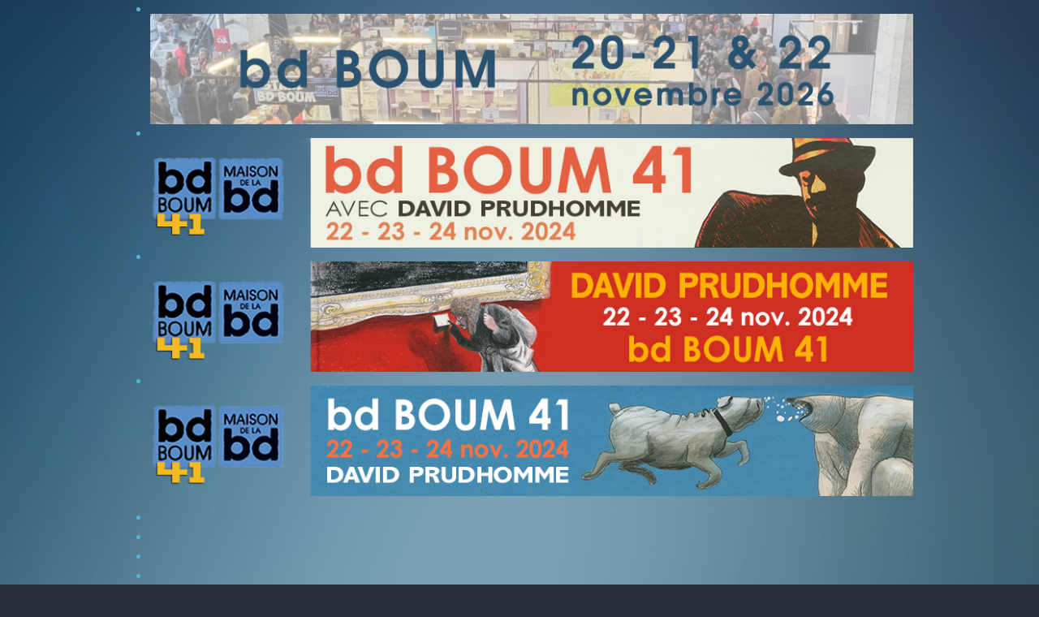

--- FILE ---
content_type: text/html; charset=utf-8
request_url: http://maisondelabd.com/bdboum-festival/archives-bdboum/bdboum33-2016/290-exposition-arthur-ou-la-vie-de-cha-teau
body_size: 6429
content:
<!DOCTYPE HTML>
<html lang="fr-fr" dir="ltr"  data-config='{"twitter":0,"plusone":0,"facebook":0,"style":"ocean"}'>

<head>
<meta charset="utf-8">
<meta http-equiv="X-UA-Compatible" content="IE=edge">
<meta name="viewport" content="width=device-width, initial-scale=1">
<base href="http://maisondelabd.com/bdboum-festival/archives-bdboum/bdboum33-2016/290-exposition-arthur-ou-la-vie-de-cha-teau" />
	<meta name="author" content="Didier Gautron" />
	<meta property="og:image" content="http://maisondelabd.com/images/2016/expos/Arthur-ou-la-vie-de-chateau.jpg" />
	<meta property="twitter:image" content="http://maisondelabd.com/images/2016/expos/Arthur-ou-la-vie-de-chateau.jpg" />
	<meta property="og:title" content="Arthur ou la vie de château" />
	<meta property="twitter:title" content="Arthur ou la vie de château" />
	<meta property="og:description" content="Depuis quelques années bd BOUM a souhaité diversifié son projet éditorial en proposant des ouvrages pour le jeune public sur des thématiques sociales (Papa ne sait pas) ou à vocation pédagogique (Gaspard et le phylactère magique). Ce nouvel album permet aux jeunes lecteurs de découvrir le monde du handicap." />
	<meta property="twitter:description" content="Depuis quelques années bd BOUM a souhaité diversifié son projet éditorial en proposant des ouvrages pour le jeune public sur des thématiques sociales (Papa ne sait pas) ou à vocation pédagogique (Gaspard et le phylactère magique). Ce nouvel album permet aux jeunes lecteurs de découvrir le monde du handicap." />
	<meta name="description" content="Depuis quelques années bd BOUM a souhaité diversifié son projet éditorial en proposant des ouvrages pour le jeune public sur des thématiques sociales (Papa ne sait pas) ou à vocation pédagogique (Gaspard et le phylactère magique). Ce nouvel album permet aux jeunes lecteurs de découvrir le monde du handicap." />
	<meta name="generator" content="Joomla! - Open Source Content Management" />
	<title>Arthur ou la vie de château</title>
	<link href="http://maisondelabd.com/component/search/?Itemid=222&amp;id=290&amp;format=opensearch" rel="search" title="Valider bdBOUM - Maison de la BD" type="application/opensearchdescription+xml" />
	<link href="http://maisondelabd.com/component/search/?Itemid=107&amp;id=290&amp;format=opensearch" rel="search" title="Valider bdBOUM - Maison de la BD" type="application/opensearchdescription+xml" />
	<link href="/templates/yoo_everest/favicon.ico" rel="shortcut icon" type="image/vnd.microsoft.icon" />
	<link href="http://maisondelabd.com/plugins/content/fastsocialshare/style/style.css" rel="stylesheet" type="text/css" />
	<link href="/media/plg_system_jcemediabox/css/jcemediabox.min.css?7c18c737af0919db884d585b5f82e461" rel="stylesheet" type="text/css" />
	<link href="/plugins/system/jce/css/content.css?05ccb447f110b4c9236aa72b375cb34f" rel="stylesheet" type="text/css" />
	<link href="/cache/widgetkit/widgetkit-d96ec4d8.css" rel="stylesheet" type="text/css" />
	<link href="/modules/mod_cookiesaccept/screen.css" rel="stylesheet" type="text/css" />
	<script src="/media/jui/js/jquery.min.js?05ccb447f110b4c9236aa72b375cb34f" type="text/javascript"></script>
	<script src="/media/jui/js/jquery-noconflict.js?05ccb447f110b4c9236aa72b375cb34f" type="text/javascript"></script>
	<script src="/media/jui/js/jquery-migrate.min.js?05ccb447f110b4c9236aa72b375cb34f" type="text/javascript"></script>
	<script src="/media/plg_system_jcemediabox/js/jcemediabox.min.js?7c18c737af0919db884d585b5f82e461" type="text/javascript"></script>
	<script src="/cache/widgetkit/widgetkit-854044be.js" type="text/javascript"></script>
	<script src="/media/jui/js/bootstrap.min.js?05ccb447f110b4c9236aa72b375cb34f" type="text/javascript"></script>
	<script type="text/javascript">

	// GoogliC Analytics v1.2.3 - plugin joomla - http://www.joomlic.com
	var _gaq = _gaq || [];
	_gaq.push(['_setAccount', 'UA-61289517-1']);
	_gaq.push(['_trackPageview']);
 (function() {
    var ga = document.createElement('script'); ga.type = 'text/javascript'; ga.async = true;
    ga.src = ('https:' == document.location.protocol ? 'https://ssl' : 'http://www') + '.google-analytics.com/ga.js';
    var s = document.getElementsByTagName('script')[0]; s.parentNode.insertBefore(ga, s);
  })();jQuery(document).ready(function(){WfMediabox.init({"base":"\/","theme":"squeeze","width":"","height":"","lightbox":0,"shadowbox":0,"icons":0,"overlay":1,"overlay_opacity":0.8,"overlay_color":"#000000","transition_speed":500,"close":2,"scrolling":"fixed","labels":{"close":"Fermer","next":"Suivant","previous":"Pr\u00e9c\u00e9dent","cancel":"Annuler","numbers":"{{numbers}}","numbers_count":"{{current}} sur {{total}}","download":"T\u00e9l\u00e9charger"},"swipe":true});});
	</script>

<link rel="apple-touch-icon-precomposed" href="/templates/yoo_everest/apple_touch_icon.png">
<link rel="stylesheet" href="/templates/yoo_everest/styles/ocean/css/bootstrap.css">
<link rel="stylesheet" href="/templates/yoo_everest/styles/ocean/css/theme.css">
<link rel="stylesheet" href="/templates/yoo_everest/css/custom.css">
<script src="/templates/yoo_everest/warp/vendor/uikit/js/uikit.js"></script>
<script src="/templates/yoo_everest/warp/vendor/uikit/js/components/autocomplete.js"></script>
<script src="/templates/yoo_everest/warp/vendor/uikit/js/components/search.js"></script>
<script src="/templates/yoo_everest/warp/vendor/uikit/js/components/datepicker.js"></script>
<script src="/templates/yoo_everest/warp/vendor/uikit/js/components/sticky.js"></script>
<script src="/templates/yoo_everest/warp/vendor/uikit/js/components/tooltip.js"></script>
<script src="/templates/yoo_everest/warp/js/social.js"></script>
<script src="/templates/yoo_everest/js/theme.js"></script>
</head>

<body class="tm-isblog">

    <div class="uk-container uk-container-center">

        
                <div class="tm-headerbar uk-text-center uk-clearfix uk-hidden-small">
            <a class="tm-logo" href="http://maisondelabd.com">
<div id="slideshow-55-6972e5ea83cd2" class="wk-slideshow wk-slideshow-everest" data-widgetkit="slideshow" data-options='{"style":"everest","autoplay":0,"interval":8000,"width":"auto","height":"auto","duration":2000,"index":0,"order":"default","navigation":0,"buttons":0,"slices":20,"animated":"fade","caption_animation_duration":200}'>
	<div>
		<ul class="slides">

									<li>
				<article class="wk-content clearfix"><img src="/images/2025/bandeau_header/bando.jpg" alt="bd BOUM" width="970" height="140" /></article>
			</li>
												<li>
				<article class="wk-content clearfix"><img src="/images/2024/header_bd_boum_41_-_2024_-_2.png" alt="header bd boum 40 2023 2" /></article>
			</li>
												<li>
				<article class="wk-content clearfix"><img src="/images/2024/header_bd_boum_41_-_2024_-_3.png" alt="header bd boum 41 2024 3" /></article>
			</li>
												<li>
				<article class="wk-content clearfix"><img src="/images/2024/header_bd_boum_41_-_2024_-_4.png" alt="header bd boum 41 2024 4" /></article>
			</li>
								</ul>
				<div class="caption"></div><ul class="captions"><li></li><li></li><li></li><li></li></ul>
	</div>
	</div></a>
        </div>
        
                <nav class="tm-navbar uk-navbar"  style="margin: 15px 0">

                        <div class="tm-headerbar uk-text-center uk-clearfix uk-visible-small">
                <a class="tm-logo" href="http://maisondelabd.com">
<div id="slideshow-55-6972e5ea83cd2" class="wk-slideshow wk-slideshow-everest" data-widgetkit="slideshow" data-options='{"style":"everest","autoplay":0,"interval":8000,"width":"auto","height":"auto","duration":2000,"index":0,"order":"default","navigation":0,"buttons":0,"slices":20,"animated":"fade","caption_animation_duration":200}'>
	<div>
		<ul class="slides">

									<li>
				<article class="wk-content clearfix"><img src="/images/2025/bandeau_header/bando.jpg" alt="bd BOUM" width="970" height="140" /></article>
			</li>
												<li>
				<article class="wk-content clearfix"><img src="/images/2024/header_bd_boum_41_-_2024_-_2.png" alt="header bd boum 40 2023 2" /></article>
			</li>
												<li>
				<article class="wk-content clearfix"><img src="/images/2024/header_bd_boum_41_-_2024_-_3.png" alt="header bd boum 41 2024 3" /></article>
			</li>
												<li>
				<article class="wk-content clearfix"><img src="/images/2024/header_bd_boum_41_-_2024_-_4.png" alt="header bd boum 41 2024 4" /></article>
			</li>
								</ul>
				<div class="caption"></div><ul class="captions"><li></li><li></li><li></li><li></li></ul>
	</div>
	</div></a>
            </div>
            
                        <ul class="uk-navbar-nav uk-hidden-small"><li class="uk-active"><a href="/">Actus</a></li><li><a href="/42e-bd-boum">Festival 2025</a></li><li class="uk-parent" data-uk-dropdown="{'preventflip':'y'}" aria-haspopup="true" aria-expanded="false"><a href="#" class="uk-navbar-nav-subtitle">Maison<div>de la BD</div></a>
<div class="uk-dropdown uk-dropdown-navbar uk-dropdown-width-2" style="min-width: 500px; max-width: 500px; width:250px;"><div class="uk-grid uk-dropdown-grid"><div class="uk-width-1-2"><ul class="uk-nav uk-nav-navbar"><li><a href="/maison-de-la-bd/visite-virtuelle-de-la-maison-de-la-bd" target="_blank"><i class="uk-icon-male"></i> Visite virtuelle de la Maison de la Bd</a></li><li><a href="/maison-de-la-bd/la-maison-de-la-bd-en-pratique"><i class="uk-icon-map-marker"></i> En pratique</a></li><li><a href="/maison-de-la-bd/expos-temporaires-2025"><i class="uk-icon-photo"></i> Expositions 2026</a></li><li><a href="/maison-de-la-bd/rencontres-2025"><i class="uk-icon-users"></i> Rencontres 2026</a></li></ul></div><div class="uk-width-1-2"><ul class="uk-nav uk-nav-navbar"><li><a href="/maison-de-la-bd/boutique-bd-boum"><i class="uk-icon-shopping-basket"></i> Boutique bd BOUM</a></li><li><a href="/maison-de-la-bd/presentation"><i class="uk-icon-glass"></i> L'Association</a></li><li class="uk-parent"><a href="#"><i class="uk-icon-photo"></i> Expositions Archives</a>
<ul class="uk-nav-sub"><li><a href="/maison-de-la-bd/expos-temporaires-archives/archives-2025">Archives 2025</a></li><li><a href="/maison-de-la-bd/expos-temporaires-archives/archives-2024">Archives 2024</a></li><li><a href="/maison-de-la-bd/expos-temporaires-archives/expos-temporaires-2023">Archives 2023</a></li><li><a href="/maison-de-la-bd/expos-temporaires-archives/expos-temporaires-2022">Archives 2022</a></li><li><a href="/maison-de-la-bd/expos-temporaires-archives/expos-temporaires-2021">Archives 2021</a></li><li><a href="/maison-de-la-bd/expos-temporaires-archives/archives-2020">Archives 2020</a></li><li><a href="/maison-de-la-bd/expos-temporaires-archives/expos-temporaires-archives-2019">Archives 2019</a></li><li><a href="/maison-de-la-bd/expos-temporaires-archives/expos-temporaires-archives-2018">Archives 2018</a></li><li><a href="/maison-de-la-bd/expos-temporaires-archives/expos-temporaires-archives">Archives 2017</a></li><li><a href="/maison-de-la-bd/expos-temporaires-archives/expos-temporaires-archives-2016">Archives 2016</a></li><li><a href="/maison-de-la-bd/expos-temporaires-archives/expos-temporaires-archives-2015">Archives 2015</a></li></ul></li><li class="uk-parent"><a href="#"><i class="uk-icon-users"></i> Rencontres Archives</a>
<ul class="uk-nav-sub"><li><a href="/maison-de-la-bd/rencontres-temporaires-archives/archives-2025">Archives 2025</a></li><li><a href="/maison-de-la-bd/rencontres-temporaires-archives/rencontres-temporaires-2024">Archives 2024</a></li><li><a href="/maison-de-la-bd/rencontres-temporaires-archives/rencontres-temporaires-2023">Archives 2023</a></li><li><a href="/maison-de-la-bd/rencontres-temporaires-archives/rencontres-temporaires-2022">Archives 2022</a></li><li><a href="/maison-de-la-bd/rencontres-temporaires-archives/rencontres-temporaires-2021">Archives 2021 </a></li><li><a href="/maison-de-la-bd/rencontres-temporaires-archives/rencontres-temporaires-archives-2020">Archives 2020</a></li><li><a href="/maison-de-la-bd/rencontres-temporaires-archives/rencontres-temporaires-archives-2019">Archives 2019 </a></li><li><a href="/maison-de-la-bd/rencontres-temporaires-archives/rencontres-temporaires-archives-2018">Archives 2018</a></li><li><a href="/maison-de-la-bd/rencontres-temporaires-archives/rencontres-temporaires-archives-2017">Archives 2017</a></li><li><a href="/maison-de-la-bd/rencontres-temporaires-archives/rencontres-temporaires-archives-2016">Archives 2016</a></li><li><a href="/maison-de-la-bd/rencontres-temporaires-archives/rencontres-temporaires-archives-2015">Archives 2015</a></li></ul></li></ul></div></div></div></li><li><a href="/location" class="uk-navbar-nav-subtitle">Location<div>expositions</div></a></li><li class="uk-parent" data-uk-dropdown="{'preventflip':'y'}" aria-haspopup="true" aria-expanded="false"><a href="#">Education</a>
<div class="uk-dropdown uk-dropdown-navbar uk-dropdown-width-1"><div class="uk-grid uk-dropdown-grid"><div class="uk-width-1-1"><ul class="uk-nav uk-nav-navbar"><li><a href="/education/pedagogie-scolaires"><i class="uk-icon-child"></i> Scolaires</a></li><li><a href="/education/extra-scolaires"><i class="uk-icon-bullhorn"></i> Extra-scolaires</a></li><li><a href="/education/cours-a-l-annee-stages-et-formations"><i class="uk-icon-calendar"></i> Cours et stages à l'année</a></li><li><a href="/education/valises-pedagogiques"><i class="uk-icon-suitcase"></i> Bibliothèque pédagogique</a></li><li><a href="/education/colloque"><i class="uk-icon-group"></i> Colloque</a></li></ul></div></div></div></li><li class="uk-parent" data-uk-dropdown="{'preventflip':'y'}" aria-haspopup="true" aria-expanded="false"><a href="#">Création</a>
<div class="uk-dropdown uk-dropdown-navbar uk-dropdown-width-1"><div class="uk-grid uk-dropdown-grid"><div class="uk-width-1-1"><ul class="uk-nav uk-nav-navbar"><li><a href="/creation/atelier"><i class="uk-icon-paint-brush"></i> Atelier d'auteurs</a></li><li><a href="/creation/residence-pour-les-auteurs"><i class="uk-icon-home"></i> Résidence d'artistes</a></li><li><a href="/creation/les-editions"><i class="uk-icon-book"></i> Éditions</a></li></ul></div></div></div></li><li><a href="https://www.facebook.com/bdboum?fref=ts" target="_blank" rel="noopener noreferrer"><img src="/images/interface/logo-facebook.png" alt="Facebook"/></a></li><li><a href="https://www.instagram.com/bdboum/?hl=fr" target="_blank" rel="noopener noreferrer"><img src="/images/interface/logo-instagram.png" alt="Instagram"/></a></li><li><a href="https://www.youtube.com/channel/UCZzbuXSrKg_De4i7H9BaW1Q" target="_blank" rel="noopener noreferrer"><img src="/images/interface/logo-YouTube_reduit.png" alt="Youtube"/></a></li><li><a href="/contacts">CONTACT</a></li></ul>            
                        <a href="#offcanvas" class="uk-navbar-toggle uk-visible-small" data-uk-offcanvas></a>
            
                        <div class="uk-navbar-flip">
                <div class="uk-navbar-content uk-hidden-small">
<form id="search-40-6972e5ea88883" class="uk-search" action="/" method="post" data-uk-search="{'source': '/component/search/?tmpl=raw&amp;type=json&amp;ordering=&amp;searchphrase=all', 'param': 'searchword', 'msgResultsHeader': 'Résultats de la recherche', 'msgMoreResults': 'Plus de résultats', 'msgNoResults': 'Aucun résultat trouvé', flipDropdown: 1}">
	<input class="uk-search-field" type="text" name="searchword" placeholder="recherche ...">
	<input type="hidden" name="task"   value="search">
	<input type="hidden" name="option" value="com_search">
	<input type="hidden" name="Itemid" value="222">
</form>
</div>
            </div>
            
            
        </nav>
        
        
        
                <div class="tm-middle uk-grid" data-uk-grid-match data-uk-grid-margin>

                        <div class="tm-main uk-width-medium-1-1">

                
                
                
                <main class="tm-content">

                    <div id="system-message-container">
</div>
<article class="uk-article " data-permalink="http://maisondelabd.com/expos-2016/290-exposition-arthur-ou-la-vie-de-cha-teau">

	
	<div class="tm-article-wrapper">

		
				<h1 class="uk-article-title">
							Arthur ou la vie de château					</h1>
		
		
		
		
		
		<div class="tm-article-content">
			
<h5>Arthur ou la vie de château, Bastien Griot, Henoch Nsangata<br />Hôtel de Ville - 9 place St-Louis<br />En partenariat avec les éditions Des ronds dans l’O<br />7 au 25 novembre<br />Production : bd BOUM, Ville de Blois, Caisse d’Epargne</h5>
<p style="text-align: justify;"><a href="/images/2016/expos/Arthur-ou-la-vie-de-chateau.jpg" target="_blank" type="image/jpeg" class="jcepopup" data-mediabox-title="Exposition Arthur ou la vie de château - Hôtel de Ville"><strong><strong><strong><img src="/images/2016/expos/Arthur-ou-la-vie-de-chateau.jpg" alt="Arthur ou la vie de château" width="232" height="320" style="margin-right: 10px; float: left;" title="Kalimbo © Crisse/Besson/Soleil" /></strong></strong></strong></a>Depuis quelques années bd BOUM a souhaité diversifié son projet éditorial en proposant des ouvrages pour le jeune public sur des thématiques sociales (&nbsp;<em>Papa ne sait pas&nbsp;</em>) ou à vocation pédagogique (<em>Gaspard et le phylactère magique&nbsp;</em>). Ce nouvel album permet aux jeunes lecteurs de découvrir le monde du handicap.</p>
<p style="text-align: justify;">Arthur est un jeune trisomique de douze ans qui vit la semaine dans un institut médico-éducatif et le week-end chez ses parents. Son jeune frère, Ronan, perçoit les différences qui les séparent et les difficultés qu’elles engendrent au quotidien. Il perçoit aussi la richesse du monde intérieur de son grand frère.</p>
<p style="text-align: justify;">Le récit s’ouvre sur la perception du quotidien d’Arthur idéalisé par Ronan puis se poursuit avec le témoignage d’Arthur qui vient en contrepoint nuancer la première partie de l’histoire.</p>
<p><span style="font-size: 8pt;">© Bastien Griot, Henoch Nsangata, éditions Des ronds dans l'O</span></p>
<h5><img src="/images/logos/logo-des-ronds-dans-l-o.jpg" alt="logo des ronds dans l o" width="206" height="25" style="margin-right: 10px;" /></h5> <div class="fastsocialshare_container fastsocialshare-align-left"><div class="fastsocialshare-subcontainer"><script>
					var loadAsyncDeferredFacebook = function() {
						(function(d, s, id) {
						  var js, fjs = d.getElementsByTagName(s)[0];
						  if (d.getElementById(id)) return;
						  js = d.createElement(s); js.id = id;
						  js.src = "//connect.facebook.net/fr_FR/sdk.js#xfbml=1&version=v3.0";
						  fjs.parentNode.insertBefore(js, fjs);
						}(document, 'script', 'facebook-jssdk'));
					}
	
			  		if (window.addEventListener)
						window.addEventListener("load", loadAsyncDeferredFacebook, false);
					else if (window.attachEvent)
						window.attachEvent("onload", loadAsyncDeferredFacebook);
					else
				  		window.onload = loadAsyncDeferredFacebook;
					</script>
					<div class="fastsocialshare-share-fbsh fb-shareme-core">
					<div class="fb-share-button fb-shareme-core"
						data-href="http://maisondelabd.com/expos-2016/290-exposition-arthur-ou-la-vie-de-cha-teau"
						data-layout="button"
						data-size="small">
					</div></div></div></div>		</div>

		
		
		
	</div>

	
	
</article>
                </main>
                
                
            </div>
            
                                    
        </div>
        
        
        
                <footer class="tm-footer">

                        <a class="tm-totop-scroller" data-uk-smooth-scroll href="#"></a>
            
            <div class="uk-panel"><ul class="uk-subnav uk-subnav-line uk-flex-center"><li class="uk-active"><a href="/">Accueil</a></li><li><a href="/acces-prive">Accès privé</a></li><li><a href="http://www.maisondelabd.com/mentions-legales#rgpd">Données personnelles</a></li><li><a href="/mentions-legales">Mentions légales</a></li><li><a href="/gestion-des-cookies">Gestion des cookies</a></li><li><a href="/contactez-nous">Contacts</a></li></ul></div>
<div class="uk-panel">
	<div><strong><strong><span style="font-size: 10pt;">bd BOUM 42 les 21, 22 et 23 novembre 2025<br /></span></strong></strong><hr /></div>
<div>Copyright © 2000<span style="font-family: comic sans ms,sans-serif;"> - 2025&nbsp;</span>bd BOUM. Tous droits réservés.</div>
<div><strong>bd BOUM</strong> -&nbsp;3 rue des Jacobins - BP&nbsp;70239 - 41006 BLOIS Cedex - 02 54 42 49 22 - <a href="https://sysmod.fr" target="_blank" rel="noopener"><strong>Création et Gestion du contenus :</strong>&nbsp;Thibaud Lafont</a></div></div><!--googleoff: all-->
<div id="ca_banner" 
    style="top:0px;
    background:url('http://maisondelabd.com/modules/mod_cookiesaccept/img/przez_b.png');border-color:#000;color:#fff;        ">
    <h2 style="
	color:#fff;	">REMARQUE ! Ce site utilise des cookies et autres technologies similaires.</h2> 
    <p style="
		color:#fff;		">En poursuivant votre navigation sur notre site internet, vous acceptez que des cookies soient placés sur votre terminal.        							<span class="infoplus" style=""><a href="http://www.maisondelabd.com/gestion-des-cookies">En savoir plus</a></span>
					        </p>
    <div class="accept" style="">J'ai compris</div>
</div>


<script type="text/javascript">
    jQuery(document).ready(function () { 
	
	function setCookie(c_name,value,exdays)
	{
		var exdate=new Date();
		exdate.setDate(exdate.getDate() + exdays);
		var c_value=escape(value) + ((exdays==null) ? "" : "; expires="+exdate.toUTCString()) + "; path=/";
		document.cookie=c_name + "=" + c_value;
	}
	
	function readCookie(name) {
		var nameEQ = name + "=";
		var ca = document.cookie.split(';');
		for(var i=0;i < ca.length;i++) {
			var c = ca[i];
			while (c.charAt(0)==' ') c = c.substring(1,c.length);
			if (c.indexOf(nameEQ) == 0) return c.substring(nameEQ.length,c.length);
			}
		return null;
	}
    
	var $ca_banner = jQuery('#ca_banner');
    var $ca_infoplus = jQuery('.infoplus.info_modal');
    var $ca_info = jQuery('#ca_info');
    var $ca_info_close = jQuery('.ca_info_close');
    var $ca_infoaccept = jQuery('.accept');
    
	var cookieaccept = readCookie('cookieaccept');
	if(!(cookieaccept == "yes")){
	
		$ca_banner.delay(1000).slideDown('fast'); 
        $ca_infoplus.click(function(){
            $ca_info.fadeIn("fast");
        });
        $ca_info_close.click(function(){
            $ca_info.fadeOut("slow");
        });
        $ca_infoaccept.click(function(){
			setCookie("cookieaccept","yes",365);
            jQuery.post('http://maisondelabd.com/bdboum-festival/archives-bdboum/bdboum33-2016/290-exposition-arthur-ou-la-vie-de-cha-teau', 'set_cookie=1', function(){});
            $ca_banner.slideUp('slow');
            $ca_info.fadeOut("slow");
        });
       } 
    });
</script>
<!--googleon: all-->

        </footer>
        
    </div>

    
        <div id="offcanvas" class="uk-offcanvas">
        <div class="uk-offcanvas-bar"><div class="uk-panel">
<form id="search-112-6972e5ea8a2ed" class="uk-search" action="/" method="post" >
	<input class="uk-search-field" type="text" name="searchword" placeholder="recherche ...">
	<input type="hidden" name="task"   value="search">
	<input type="hidden" name="option" value="com_search">
	<input type="hidden" name="Itemid" value="107">
</form>
</div>
<ul class="uk-nav uk-nav-offcanvas"><li class="uk-active"><a href="/">Actus</a></li><li><a href="/42e-bd-boum">Festival 2025</a></li><li class="uk-parent"><a href="#">Maison<div>de la BD</div></a>
<ul class="uk-nav-sub"><li><a href="/maison-de-la-bd/visite-virtuelle-de-la-maison-de-la-bd" target="_blank"><i class="uk-icon-male"></i> Visite virtuelle de la Maison de la Bd</a></li><li><a href="/maison-de-la-bd/la-maison-de-la-bd-en-pratique"><i class="uk-icon-map-marker"></i> En pratique</a></li><li><a href="/maison-de-la-bd/expos-temporaires-2025"><i class="uk-icon-photo"></i> Expositions 2026</a></li><li><a href="/maison-de-la-bd/rencontres-2025"><i class="uk-icon-users"></i> Rencontres 2026</a></li><li><a href="/maison-de-la-bd/boutique-bd-boum"><i class="uk-icon-shopping-basket"></i> Boutique bd BOUM</a></li><li><a href="/maison-de-la-bd/presentation"><i class="uk-icon-glass"></i> L'Association</a></li><li class="uk-parent"><a href="#"><i class="uk-icon-photo"></i> Expositions Archives</a>
<ul><li><a href="/maison-de-la-bd/expos-temporaires-archives/archives-2025">Archives 2025</a></li><li><a href="/maison-de-la-bd/expos-temporaires-archives/archives-2024">Archives 2024</a></li><li><a href="/maison-de-la-bd/expos-temporaires-archives/expos-temporaires-2023">Archives 2023</a></li><li><a href="/maison-de-la-bd/expos-temporaires-archives/expos-temporaires-2022">Archives 2022</a></li><li><a href="/maison-de-la-bd/expos-temporaires-archives/expos-temporaires-2021">Archives 2021</a></li><li><a href="/maison-de-la-bd/expos-temporaires-archives/archives-2020">Archives 2020</a></li><li><a href="/maison-de-la-bd/expos-temporaires-archives/expos-temporaires-archives-2019">Archives 2019</a></li><li><a href="/maison-de-la-bd/expos-temporaires-archives/expos-temporaires-archives-2018">Archives 2018</a></li><li><a href="/maison-de-la-bd/expos-temporaires-archives/expos-temporaires-archives">Archives 2017</a></li><li><a href="/maison-de-la-bd/expos-temporaires-archives/expos-temporaires-archives-2016">Archives 2016</a></li><li><a href="/maison-de-la-bd/expos-temporaires-archives/expos-temporaires-archives-2015">Archives 2015</a></li></ul></li><li class="uk-parent"><a href="#"><i class="uk-icon-users"></i> Rencontres Archives</a>
<ul><li><a href="/maison-de-la-bd/rencontres-temporaires-archives/archives-2025">Archives 2025</a></li><li><a href="/maison-de-la-bd/rencontres-temporaires-archives/rencontres-temporaires-2024">Archives 2024</a></li><li><a href="/maison-de-la-bd/rencontres-temporaires-archives/rencontres-temporaires-2023">Archives 2023</a></li><li><a href="/maison-de-la-bd/rencontres-temporaires-archives/rencontres-temporaires-2022">Archives 2022</a></li><li><a href="/maison-de-la-bd/rencontres-temporaires-archives/rencontres-temporaires-2021">Archives 2021 </a></li><li><a href="/maison-de-la-bd/rencontres-temporaires-archives/rencontres-temporaires-archives-2020">Archives 2020</a></li><li><a href="/maison-de-la-bd/rencontres-temporaires-archives/rencontres-temporaires-archives-2019">Archives 2019 </a></li><li><a href="/maison-de-la-bd/rencontres-temporaires-archives/rencontres-temporaires-archives-2018">Archives 2018</a></li><li><a href="/maison-de-la-bd/rencontres-temporaires-archives/rencontres-temporaires-archives-2017">Archives 2017</a></li><li><a href="/maison-de-la-bd/rencontres-temporaires-archives/rencontres-temporaires-archives-2016">Archives 2016</a></li><li><a href="/maison-de-la-bd/rencontres-temporaires-archives/rencontres-temporaires-archives-2015">Archives 2015</a></li></ul></li></ul></li><li><a href="/location">Location<div>expositions</div></a></li><li class="uk-parent"><a href="#">Education</a>
<ul class="uk-nav-sub"><li><a href="/education/pedagogie-scolaires"><i class="uk-icon-child"></i> Scolaires</a></li><li><a href="/education/extra-scolaires"><i class="uk-icon-bullhorn"></i> Extra-scolaires</a></li><li><a href="/education/cours-a-l-annee-stages-et-formations"><i class="uk-icon-calendar"></i> Cours et stages à l'année</a></li><li><a href="/education/valises-pedagogiques"><i class="uk-icon-suitcase"></i> Bibliothèque pédagogique</a></li><li><a href="/education/colloque"><i class="uk-icon-group"></i> Colloque</a></li></ul></li><li class="uk-parent"><a href="#">Création</a>
<ul class="uk-nav-sub"><li><a href="/creation/atelier"><i class="uk-icon-paint-brush"></i> Atelier d'auteurs</a></li><li><a href="/creation/residence-pour-les-auteurs"><i class="uk-icon-home"></i> Résidence d'artistes</a></li><li><a href="/creation/les-editions"><i class="uk-icon-book"></i> Éditions</a></li></ul></li><li><a href="https://www.facebook.com/bdboum?fref=ts" target="_blank" rel="noopener noreferrer"><img src="/images/interface/logo-facebook.png" alt="Facebook"/></a></li><li><a href="https://www.instagram.com/bdboum/?hl=fr" target="_blank" rel="noopener noreferrer"><img src="/images/interface/logo-instagram.png" alt="Instagram"/></a></li><li><a href="https://www.youtube.com/channel/UCZzbuXSrKg_De4i7H9BaW1Q" target="_blank" rel="noopener noreferrer"><img src="/images/interface/logo-YouTube_reduit.png" alt="Youtube"/></a></li><li><a href="/contacts">CONTACT</a></li></ul></div>
    </div>
    
</body>
</html>